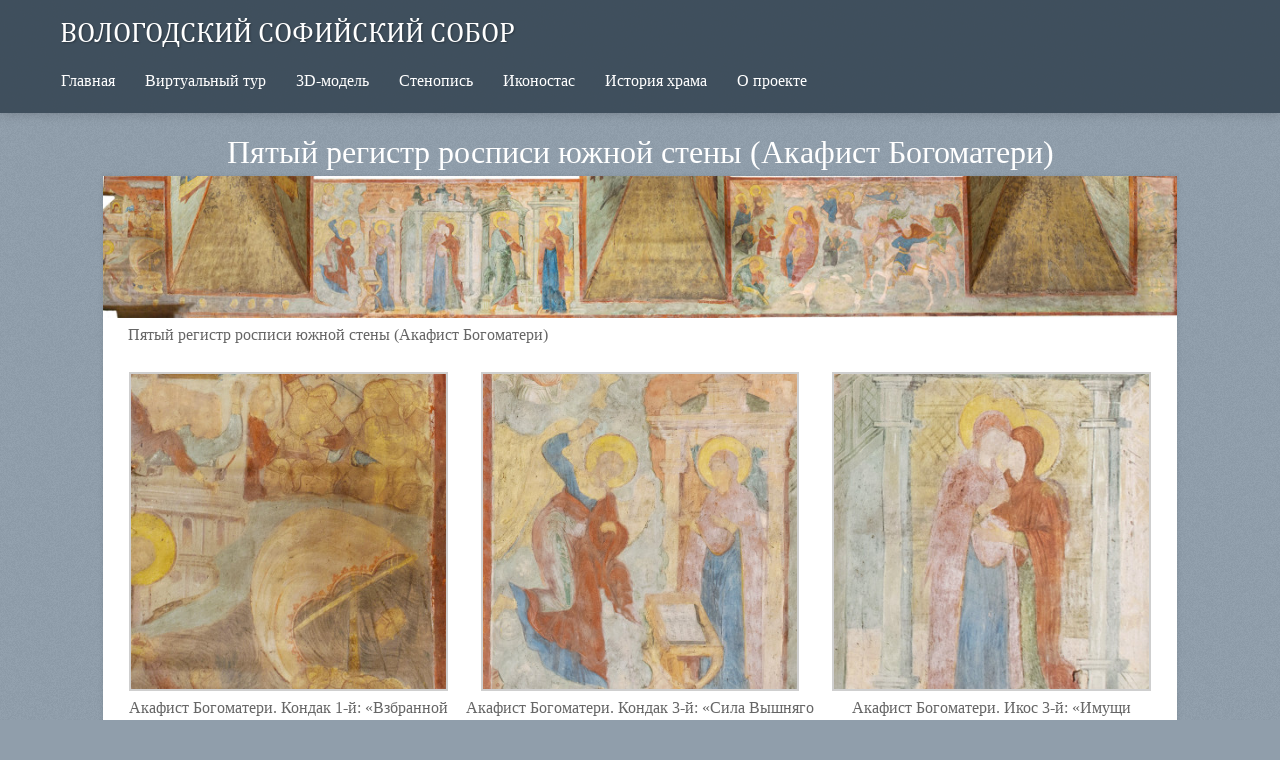

--- FILE ---
content_type: text/html; charset=UTF-8
request_url: https://sophia-vologda.ru/stenopis/pyatyiy-registr-yuzhnoy-stenyi-akafist-bogomateri/
body_size: 6782
content:
<!DOCTYPE html PUBLIC "-//W3C//DTD XHTML 1.0 Transitional//EN" "http://www.w3.org/TR/xhtml1/DTD/xhtml1-transitional.dtd">
<html xmlns="http://www.w3.org/1999/xhtml" lang="ru-RU">
    <head>
        <meta http-equiv="Content-Type" content="text/html; charset=utf-8" />

        <title>Вологодский Софийский собор: виртуальная экспозиция</title>
        <link rel="alternate" type="application/rss+xml" title="Вологодский Софийский собор RSS Feed" href="https://sophia-vologda.ru/feed/" />
        <link rel="alternate" type="application/rss+xml" title="RSS 2.0" href="https://sophia-vologda.ru/feed/" />
        <link rel="alternate" type="text/xml" title="RSS .92" href="https://sophia-vologda.ru/feed/rss/" />
        <link rel="alternate" type="application/atom+xml" title="Atom 1.0" href="https://sophia-vologda.ru/feed/atom/" />
        <link rel="pingback" href="https://sophia-vologda.ru/xmlrpc.php" />
        
        <link href="https://sophia-vologda.ru/wp-content/themes/sophia/style.css" rel="stylesheet" type="text/css" media="screen" />
		
		<script type="text/javascript" src="//yandex.st/share/share.js" charset="utf-8"></script>		
		
    	<meta name='robots' content='max-image-preview:large' />
<link rel='dns-prefetch' href='//s.w.org' />
		<script type="text/javascript">
			window._wpemojiSettings = {"baseUrl":"https:\/\/s.w.org\/images\/core\/emoji\/13.0.1\/72x72\/","ext":".png","svgUrl":"https:\/\/s.w.org\/images\/core\/emoji\/13.0.1\/svg\/","svgExt":".svg","source":{"concatemoji":"https:\/\/sophia-vologda.ru\/wp-includes\/js\/wp-emoji-release.min.js?ver=5.7.8"}};
			!function(e,a,t){var n,r,o,i=a.createElement("canvas"),p=i.getContext&&i.getContext("2d");function s(e,t){var a=String.fromCharCode;p.clearRect(0,0,i.width,i.height),p.fillText(a.apply(this,e),0,0);e=i.toDataURL();return p.clearRect(0,0,i.width,i.height),p.fillText(a.apply(this,t),0,0),e===i.toDataURL()}function c(e){var t=a.createElement("script");t.src=e,t.defer=t.type="text/javascript",a.getElementsByTagName("head")[0].appendChild(t)}for(o=Array("flag","emoji"),t.supports={everything:!0,everythingExceptFlag:!0},r=0;r<o.length;r++)t.supports[o[r]]=function(e){if(!p||!p.fillText)return!1;switch(p.textBaseline="top",p.font="600 32px Arial",e){case"flag":return s([127987,65039,8205,9895,65039],[127987,65039,8203,9895,65039])?!1:!s([55356,56826,55356,56819],[55356,56826,8203,55356,56819])&&!s([55356,57332,56128,56423,56128,56418,56128,56421,56128,56430,56128,56423,56128,56447],[55356,57332,8203,56128,56423,8203,56128,56418,8203,56128,56421,8203,56128,56430,8203,56128,56423,8203,56128,56447]);case"emoji":return!s([55357,56424,8205,55356,57212],[55357,56424,8203,55356,57212])}return!1}(o[r]),t.supports.everything=t.supports.everything&&t.supports[o[r]],"flag"!==o[r]&&(t.supports.everythingExceptFlag=t.supports.everythingExceptFlag&&t.supports[o[r]]);t.supports.everythingExceptFlag=t.supports.everythingExceptFlag&&!t.supports.flag,t.DOMReady=!1,t.readyCallback=function(){t.DOMReady=!0},t.supports.everything||(n=function(){t.readyCallback()},a.addEventListener?(a.addEventListener("DOMContentLoaded",n,!1),e.addEventListener("load",n,!1)):(e.attachEvent("onload",n),a.attachEvent("onreadystatechange",function(){"complete"===a.readyState&&t.readyCallback()})),(n=t.source||{}).concatemoji?c(n.concatemoji):n.wpemoji&&n.twemoji&&(c(n.twemoji),c(n.wpemoji)))}(window,document,window._wpemojiSettings);
		</script>
		<style type="text/css">
img.wp-smiley,
img.emoji {
	display: inline !important;
	border: none !important;
	box-shadow: none !important;
	height: 1em !important;
	width: 1em !important;
	margin: 0 .07em !important;
	vertical-align: -0.1em !important;
	background: none !important;
	padding: 0 !important;
}
</style>
	<link rel='stylesheet' id='wp-block-library-css'  href='https://sophia-vologda.ru/wp-includes/css/dist/block-library/style.min.css?ver=5.7.8' type='text/css' media='all' />
<link rel='stylesheet' id='fancybox-style-css'  href='https://sophia-vologda.ru/wp-content/plugins/fancybox/fancybox/jquery.fancybox-1.3.4.css?ver=5.7.8' type='text/css' media='all' />
<link rel='stylesheet' id='dashicons-css'  href='https://sophia-vologda.ru/wp-includes/css/dashicons.min.css?ver=5.7.8' type='text/css' media='all' />
<link rel='stylesheet' id='wppano_style-css'  href='https://sophia-vologda.ru/wp-content/themes/sophia/wp-pano/style.css?ver=5.7.8' type='text/css' media='all' />
<script type='text/javascript' src='https://sophia-vologda.ru/wp-includes/js/jquery/jquery.min.js?ver=3.5.1' id='jquery-core-js'></script>
<script type='text/javascript' src='https://sophia-vologda.ru/wp-includes/js/jquery/jquery-migrate.min.js?ver=3.3.2' id='jquery-migrate-js'></script>
<script type='text/javascript' src='https://sophia-vologda.ru/wp-content/plugins/fancybox/fancybox/jquery.fancybox-1.3.4.pack.js?ver=5.7.8' id='fancybox-js'></script>
<script type='text/javascript' id='wppano_front_script-js-extra'>
/* <![CDATA[ */
var ajax = {"url":"https:\/\/sophia-vologda.ru\/wp-admin\/admin-ajax.php","nonce":"d1b5623356"};
/* ]]> */
</script>
<script type='text/javascript' src='https://sophia-vologda.ru/wp-content/plugins/wp-pano/js/front.js?ver=5.7.8' id='wppano_front_script-js'></script>
<link rel="https://api.w.org/" href="https://sophia-vologda.ru/wp-json/" /><link rel="EditURI" type="application/rsd+xml" title="RSD" href="https://sophia-vologda.ru/xmlrpc.php?rsd" />
<link rel="wlwmanifest" type="application/wlwmanifest+xml" href="https://sophia-vologda.ru/wp-includes/wlwmanifest.xml" /> 
<meta name="generator" content="WordPress 5.7.8" />
<link rel="canonical" href="https://sophia-vologda.ru/stenopis/pyatyiy-registr-yuzhnoy-stenyi-akafist-bogomateri/" />
<link rel='shortlink' href='https://sophia-vologda.ru/?p=471' />
<link rel="alternate" type="application/json+oembed" href="https://sophia-vologda.ru/wp-json/oembed/1.0/embed?url=https%3A%2F%2Fsophia-vologda.ru%2Fstenopis%2Fpyatyiy-registr-yuzhnoy-stenyi-akafist-bogomateri%2F" />
<link rel="alternate" type="text/xml+oembed" href="https://sophia-vologda.ru/wp-json/oembed/1.0/embed?url=https%3A%2F%2Fsophia-vologda.ru%2Fstenopis%2Fpyatyiy-registr-yuzhnoy-stenyi-akafist-bogomateri%2F&#038;format=xml" />
  <script async src="https://culturaltracking.ru/static/js/spxl.js?pixelId=12694" data-pixel-id="12694"></script>
	<script type="text/javascript">
		jQuery(document).ready(function() {
			jQuery(".gallery-icon a").fancybox().attr('rel', 'gallery');
			jQuery("a[rel=gallery]").fancybox({
				'transitionIn'	: 'elastic',
				'transitionOut'	: 'elastic',
				titleShow		: true,
				overlayShow		: true,
				'overlayColor'		: '#000',
				'overlayOpacity'	: 0.7
			});			
			jQuery("a[rel=fancybox]").fancybox({
				'transitionIn'	: 'elastic',
				'transitionOut'	: 'elastic',
				titleShow		: false,
				overlayShow		: true,
				'overlayColor'		: '#000',
				'overlayOpacity'	: 0.7
			});
		});
	</script>		
		
	</head>
    
	
	
    <body>	
		<div class="wrapper" style="background: url('');" >
			<header class="header">
				<div class="HeaderContainer">
					<div class="Caption">
						<h1><a href="https://sophia-vologda.ru">Вологодский Софийский собор</a></h1>
					</div>
					<nav>
						<div class="menu-header"><ul id="menu-%d0%b3%d0%bb%d0%b0%d0%b2%d0%bd%d0%be%d0%b5" class="menu"><li id="menu-item-11" class="menu-item menu-item-type-post_type menu-item-object-page menu-item-home menu-item-11"><a href="https://sophia-vologda.ru/">Главная</a></li>
<li id="menu-item-10" class="menu-item menu-item-type-post_type menu-item-object-page menu-item-10"><a href="https://sophia-vologda.ru/vtour/">Виртуальный тур</a></li>
<li id="menu-item-1063" class="menu-item menu-item-type-post_type menu-item-object-page menu-item-has-children menu-item-1063"><a href="https://sophia-vologda.ru/skachat-3d-model/">3D-модель</a>
<ul class="sub-menu">
	<li id="menu-item-999" class="menu-item menu-item-type-post_type menu-item-object-page menu-item-999"><a href="https://sophia-vologda.ru/3d-model/">Экстерьер</a></li>
	<li id="menu-item-954" class="menu-item menu-item-type-post_type menu-item-object-page menu-item-954"><a href="https://sophia-vologda.ru/skachat-3d-model/">Загрузить интерьер</a></li>
</ul>
</li>
<li id="menu-item-21" class="menu-item menu-item-type-post_type menu-item-object-page menu-item-has-children menu-item-21"><a href="https://sophia-vologda.ru/stenopis/">Стенопись</a>
<ul class="sub-menu">
	<li id="menu-item-320" class="menu-item menu-item-type-taxonomy menu-item-object-cat-stenopis menu-item-320"><a href="https://sophia-vologda.ru/cat-stenopis/rospis-barabanov-glav/">Роспись барабанов глав</a></li>
	<li id="menu-item-325" class="menu-item menu-item-type-taxonomy menu-item-object-cat-stenopis menu-item-325"><a href="https://sophia-vologda.ru/cat-stenopis/rospis-parusov-glav/">Роспись парусов глав</a></li>
	<li id="menu-item-327" class="menu-item menu-item-type-taxonomy menu-item-object-cat-stenopis menu-item-327"><a href="https://sophia-vologda.ru/cat-stenopis/rospis-svodov/">Роспись сводов</a></li>
	<li id="menu-item-326" class="menu-item menu-item-type-taxonomy menu-item-object-cat-stenopis menu-item-326"><a href="https://sophia-vologda.ru/cat-stenopis/rospis-podpruzhnyih-arok/">Роспись подпружных арок</a></li>
	<li id="menu-item-321" class="menu-item menu-item-type-taxonomy menu-item-object-cat-stenopis current-stenopis-ancestor current-menu-parent current-stenopis-parent menu-item-321"><a href="https://sophia-vologda.ru/cat-stenopis/rospis-yuzhnoy-i-severnoy-sten/">Роспись южной и северной стен</a></li>
	<li id="menu-item-341" class="menu-item menu-item-type-post_type menu-item-object-stenopis menu-item-341"><a href="https://sophia-vologda.ru/stenopis/rospis-zapadnoy-stenyi-strashnyiy-sud/">Роспись западной стены: «Страшный Суд»</a></li>
	<li id="menu-item-339" class="menu-item menu-item-type-post_type menu-item-object-stenopis menu-item-339"><a href="https://sophia-vologda.ru/stenopis/letopis/">Летопись и убрус</a></li>
	<li id="menu-item-328" class="menu-item menu-item-type-taxonomy menu-item-object-cat-stenopis menu-item-328"><a href="https://sophia-vologda.ru/cat-stenopis/rospis-stolpov/">Роспись столпов</a></li>
	<li id="menu-item-1068" class="menu-item menu-item-type-post_type menu-item-object-stenopis menu-item-1068"><a href="https://sophia-vologda.ru/stenopis/zapadnyiy-pritvor/">Западный притвор</a></li>
</ul>
</li>
<li id="menu-item-693" class="menu-item menu-item-type-taxonomy menu-item-object-cat-ikonostas menu-item-693"><a href="https://sophia-vologda.ru/cat-ikonostas/ikonostas/">Иконостас</a></li>
<li id="menu-item-333" class="menu-item menu-item-type-post_type menu-item-object-post menu-item-has-children menu-item-333"><a href="https://sophia-vologda.ru/istoriya-hrama-i-izmeneniya-v-ego-arhitekture/">История храма</a>
<ul class="sub-menu">
	<li id="menu-item-998" class="menu-item menu-item-type-post_type menu-item-object-post menu-item-998"><a href="https://sophia-vologda.ru/istoriya-hrama-i-izmeneniya-v-ego-arhitekture/">История храма</a></li>
	<li id="menu-item-344" class="menu-item menu-item-type-post_type menu-item-object-post menu-item-344"><a href="https://sophia-vologda.ru/zahoroneniya-arhiereev/">Захоронения архиереев</a></li>
</ul>
</li>
<li id="menu-item-1120" class="menu-item menu-item-type-post_type menu-item-object-post menu-item-1120"><a href="https://sophia-vologda.ru/o-proekte/">О проекте</a></li>
</ul></div>					</nav>
				</div>
			</header> 
    
<!--<div class="post-cover"></div> -->
	<div class="bottomline">
		<div class="content">
			<h1>Пятый регистр росписи южной стены (Акафист Богоматери)</h1>	
							<div class="singlepost">
				<div id="attachment_472" style="width: 1210px" class="wp-caption aligncenter"><a href="https://sophia-vologda.ru/wp-content/uploads/2015/05/R_5_small.jpg" rel="fancybox" title="Пятый регистр росписи южной стены (Акафист Богоматери)"><img aria-describedby="caption-attachment-472" loading="lazy" class="wp-image-472 size-large" title="Пятый регистр росписи южной стены (Акафист Богоматери)" src="https://sophia-vologda.ru/wp-content/uploads/2015/05/R_5_small-1200x159.jpg" alt="Пятый регистр росписи южной стены (Акафист Богоматери)" width="1200" height="159" data-id="472" srcset="https://86029.selcdn.ru/sophia/uploads/2015/05/R_5_small-1200x159.jpg 1200w, https://86029.selcdn.ru/sophia/uploads/2015/05/R_5_small.jpg 2000w" sizes="(max-width: 1200px) 100vw, 1200px" /></a><p id="caption-attachment-472" class="wp-caption-text">Пятый регистр росписи южной стены (Акафист Богоматери)</p></div>

		<style type="text/css">
			#gallery-2 {
				margin: auto;
			}
			#gallery-2 .gallery-item {
				float: left;
				margin-top: 10px;
				text-align: center;
				width: 33%;
			}
			#gallery-2 img {
				border: 2px solid #cfcfcf;
			}
			#gallery-2 .gallery-caption {
				margin-left: 0;
			}
			/* see gallery_shortcode() in wp-includes/media.php */
		</style>
		<div id='gallery-2' class='gallery galleryid-471 gallery-columns-3 gallery-size-thumbnail'><dl class='gallery-item'>
			<dt class='gallery-icon portrait'>
				<a href='https://86029.selcdn.ru/sophia/uploads/2015/05/R_5_1.jpg'><img width="360" height="360" src="https://86029.selcdn.ru/sophia/uploads/2015/05/R_5_1-360x360.jpg" class="attachment-thumbnail size-thumbnail" alt="" loading="lazy" aria-describedby="gallery-2-474" title="Акафист Богоматери. Кондак 1-й: «Взбранной Воеводе победительная, яко избавльшеся от злых, благодарственная восписуем Ти раби Твои, Богородице; но яко имущая державу непобедимую, от всяких нас бед свободи, да зовем Ти: радуйся, Невесто Неневестная»" /></a>
			</dt>
				<dd class='wp-caption-text gallery-caption' id='gallery-2-474'>
				Акафист Богоматери. Кондак 1-й: «Взбранной воеводе победительная&#8230;» 
				</dd></dl><dl class='gallery-item'>
			<dt class='gallery-icon portrait'>
				<a href='https://86029.selcdn.ru/sophia/uploads/2015/05/R_5_2.jpg'><img width="360" height="360" src="https://86029.selcdn.ru/sophia/uploads/2015/05/R_5_2-360x360.jpg" class="attachment-thumbnail size-thumbnail" alt="" loading="lazy" aria-describedby="gallery-2-475" title="Акафист Богоматери. Кондак 3-й: «Сила Вышняго осени тогда к зачатию Браконеискусную, и благоплодная Тоя ложесна, яко село показа сладкое, всем хотящим жати спасение, всегда пети сице: Аллилуиа»" /></a>
			</dt>
				<dd class='wp-caption-text gallery-caption' id='gallery-2-475'>
				Акафист Богоматери. Кондак 3-й: «Сила Вышняго осени тогда&#8230;» 
				</dd></dl><dl class='gallery-item'>
			<dt class='gallery-icon portrait'>
				<a href='https://86029.selcdn.ru/sophia/uploads/2015/05/R_5_3.jpg'><img width="360" height="360" src="https://86029.selcdn.ru/sophia/uploads/2015/05/R_5_3-360x360.jpg" class="attachment-thumbnail size-thumbnail" alt="" loading="lazy" aria-describedby="gallery-2-476" title="Акафист Богоматери. Икос 3-й: «Имущи Богоприятную Дева утробу, востече ко Елисавети: младенец же оноя абие познав Сея целование, радовашеся, и играньми яко песньми вопияше к Богородице: Радуйся, отрасли неувядаемыя розго; радуйся, Плода безсмертнаго стяжание. Радуйся, Делателя делающая Человеколюбца; радуйся, Садителя жизни нашея рождшая. Радуйся, ниво, растящая гобзование щедрот; радуйся, трапезо, носящая обилие очищения. Радуйся, яко рай пищный процветаеши; радуйся, яко пристанище душам готовиши. Радуйся, приятное молитвы кадило; радуйся, всего мира очищение. Радуйся, Божие к смертным благоволение; радуйся, смертных к Богу дерзновение. Радуйся, Невесто Неневестная»" /></a>
			</dt>
				<dd class='wp-caption-text gallery-caption' id='gallery-2-476'>
				Акафист Богоматери. Икос 3-й: «Имущи богоприятную Дева утробу&#8230;» 
				</dd></dl><br style="clear: both" /><dl class='gallery-item'>
			<dt class='gallery-icon portrait'>
				<a href='https://86029.selcdn.ru/sophia/uploads/2015/05/R_5_4.jpg'><img width="360" height="360" src="https://86029.selcdn.ru/sophia/uploads/2015/05/R_5_4-360x360.jpg" class="attachment-thumbnail size-thumbnail" alt="" loading="lazy" aria-describedby="gallery-2-477" title="Акафист Богоматери. Кондак 4-й: «Бурю внутрь имея помышлений сумнительных, целомудренный Иосиф смятеся, к Тебе зря небрачней, и бракоокрадованную помышляя, Непорочная; уведев же Твое зачатие от Духа Свята, рече: Аллилуиа»" /></a>
			</dt>
				<dd class='wp-caption-text gallery-caption' id='gallery-2-477'>
				Акафист Богоматери. Кондак 4-й: «Бурю внутрь имея&#8230;» 
				</dd></dl><dl class='gallery-item'>
			<dt class='gallery-icon landscape'>
				<a href='https://86029.selcdn.ru/sophia/uploads/2015/05/R_5_6.jpg'><img width="360" height="360" src="https://86029.selcdn.ru/sophia/uploads/2015/05/R_5_6-360x360.jpg" class="attachment-thumbnail size-thumbnail" alt="" loading="lazy" aria-describedby="gallery-2-478" title="Акафист Богоматери. Икос 4-й: «Слышаша пастырие Ангелов поющих плотское Христово пришествие, и текше яко к Пастырю видят Сего яко агнца непорочна, во чреве Мариине упасшася, Юже поюще реша: Радуйся, Агнца и Пастыря Мати; радуйся, дворе словесных овец. Радуйся, невидимых врагов мучение; радуйся, райских дверей отверзение. Радуйся, яко небесная срадуются земным; радуйся, яко земная сликовствуют небесным. Радуйся, апостолов немолчная уста; радуйся, страстотерпцев непобедимая дерзосте. Радуйся, твердое веры утверждение; радуйся, светлое благодати познание. Радуйся, Еюже обнажися ад; радуйся, Еюже облекохомся славою. Радуйся, Невесто Неневестная». Кондак 5-й: «Боготечную звезду узревше волсви, тоя последоваша зари, и яко светильник держаще ю, тою испытаху крепкаго Царя, и достигше Непостижимаго, возрадовашася, Ему вопиюще: Аллилуиа»" /></a>
			</dt>
				<dd class='wp-caption-text gallery-caption' id='gallery-2-478'>
				Акафист Богоматери. Икос 4-й: «Слышаша пастырие&#8230;». Кондак 11-й: «Пение всякое побеждается&#8230;». Кондак 5-й: «Боготечную звезду узревше&#8230;» 
				</dd></dl><dl class='gallery-item'>
			<dt class='gallery-icon portrait'>
				<a href='https://86029.selcdn.ru/sophia/uploads/2015/05/R_5_7.jpg'><img width="360" height="360" src="https://86029.selcdn.ru/sophia/uploads/2015/05/R_5_7-360x360.jpg" class="attachment-thumbnail size-thumbnail" alt="" loading="lazy" title="" /></a>
			</dt></dl><br style="clear: both" />
		</div>

				<div class="share-wrapper">
					<div class="yashare-auto-init" data-yashareL10n="ru" data-yashareQuickServices="vkontakte,facebook,twitter,odnoklassniki,gplus" data-yashareTheme="counter"></div> 
				</div>
					
			 </div>

					</div>			
	</div>
</div>

<footer class="footer" >
	<div class="content">
		<li id="text-4" class="widget widget_text"><h3>Информация</h3>			<div class="textwidget"><a href="http://sophia-vologda.ru/lib/"> 
Список литературы</a>
<a href="http://sophia-vologda.ru/o-proekte/"> 
О проекте</a>
<a href="http://sophia-vologda.ru/kak-eto-sdelano-v-fotografiyah/"> 
Как это сделано?</a></div>
		</li>
<li id="text-3" class="widget widget_text"><h3>История храма</h3>			<div class="textwidget"><a href="http://sophia-vologda.ru/istoriya-hrama-i-izmeneniya-v-ego-arhitekture/"> 
История храма и изменения в его архитектуре</a>
<a href="http://sophia-vologda.ru/zahoroneniya-arhiereev/"> 
Захоронения архиереев</a>
</div>
		</li>
<li id="text-2" class="widget widget_text"><h3>Партнеры</h3>			<div class="textwidget"><a href="http://www.pravkonkurs.ru/"> Православная инициатива</a>
<a href="http://vro-rgo.ru"> Вологодское областное отделение Русского географического общества</a>
<a href="http://www.vologdamuseum.ru/">Вологодский государственный музей-заповедник</a></div>
		</li>
	</div>
</footer>

<!-- Yandex.Metrika counter -->
<script type="text/javascript">
(function (d, w, c) {
    (w[c] = w[c] || []).push(function() {
        try {
            w.yaCounter28058055 = new Ya.Metrika({id:28058055,
                    clickmap:true,
                    trackLinks:true,
                    accurateTrackBounce:true});
        } catch(e) { }
    });

    var n = d.getElementsByTagName("script")[0],
        s = d.createElement("script"),
        f = function () { n.parentNode.insertBefore(s, n); };
    s.type = "text/javascript";
    s.async = true;
    s.src = (d.location.protocol == "https:" ? "https:" : "http:") + "//mc.yandex.ru/metrika/watch.js";

    if (w.opera == "[object Opera]") {
        d.addEventListener("DOMContentLoaded", f, false);
    } else { f(); }
})(document, window, "yandex_metrika_callbacks");
</script>
<noscript><div><img src="//mc.yandex.ru/watch/28058055" style="position:absolute; left:-9999px;" alt="" /></div></noscript>
<!-- /Yandex.Metrika counter -->
<script type='text/javascript' src='https://sophia-vologda.ru/wp-content/plugins/wp-gallery-custom-links/wp-gallery-custom-links.js?ver=1.1' id='wp-gallery-custom-links-js-js'></script>
<script type='text/javascript' src='https://sophia-vologda.ru/wp-includes/js/wp-embed.min.js?ver=5.7.8' id='wp-embed-js'></script>
</body>
</html>

--- FILE ---
content_type: text/css
request_url: https://sophia-vologda.ru/wp-content/themes/sophia/style.css
body_size: 3689
content:
/*
Theme Name:St. Sophia Cathedral
Theme URI:tour3d.ru
Description:A slick grid based Wordpress Portfolio theme.
Version:1.0
Author:Alexey Yuzhakov
Author URI:tour3d.ru
Tags:simple, clean, single column, grid, portfolio

*/

	/* Eric Meyer's CSS Reset */
	html, body, div, span, applet, object, iframe,
	h1, h2, h3, h4, h5, h6, p, blockquote, pre,
	a, abbr, acronym, address, big, cite, code,
	del, dfn, em, img, ins, kbd, q, s, samp,
	small, strike, strong, sub, sup, tt, var,
	b, u, i, center,
	dl, dt, dd, ol, ul, li,
	fieldset, form, label, legend,
	table, caption, tbody, tfoot, thead, tr, th, td,
	article, aside, canvas, details, embed,
	figure, figcaption, footer, header, hgroup,
	menu, nav, output, ruby, section, summary,
	time, mark, audio, video {
		margin: 0;
		padding: 0;
		border: 0;
		font-size: 100%;
		font: inherit;
		vertical-align: baseline;
	}
	/* HTML5 display-role reset for older browsers */
	article, aside, details, figcaption, figure,
	footer, header, hgroup, menu, nav, section {
		display: block;
	}
	body {
		line-height: 1;
	}
	ol, ul {
		list-style: none;
	}
	blockquote, q {
		quotes: none;
	}
	blockquote:before, blockquote:after,
	q:before, q:after {
		content: '';
		content: none;
	}
	table {
		border-collapse: collapse;
		border-spacing: 0;
	}
	/* End of Eric Meyer's CSS Reset */

/* Default background: #909eab url(images/sophia-cover.jpg);
-------------------------------------------------------------------*/

	html {
		font:16px/1.6em serif, Georgia, "Times New Roman", Times; color:#666;
		height: 100%; 
	}
	article, aside, details, figcaption, figure, footer, header, hgroup, main, nav, section, summary {
		display: block;
	}
	
	body {
		background: #909eab url(images/bg.png);
		width: 100%;
		height: 100%;	
	}
		
	
	@font-face {
		font-family: cambria;
		src: url(fonts/cambria.ttf);}

	@media screen and (max-width: 1250px) {
		.cat_container		{ width: 100%; }
	}

	@media screen and (max-width: 950px) {
		.cat_container		{ width: 100%; }
	}

	@media screen and (max-width: 480px){
		.cat_container		{ width: 100%; }
	}		
		
	/* Template
	-------------------------------------------------------------------*/

	.wrapper {
		width: 100%; 
		margin: 0 auto;
		min-height: 100%;
		height: auto !important;
		height: 100%;
	}


	/* Middle
	-----------------------------------------------------------------------------*/
	.content {
		padding: 0 0 200px;  display: table; 
		width: 80%; max-width: 1100px; margin: 15px auto 0; 
	}

	.content > h1		{ color:#fff; text-align: center;}						
	
	#front_pano				{ width: 100%; height: 100%; position: absolute; top: 0; z-index: 0; background: #909eab;}
	
	.share-wrapper	{ width: 100%; background: rgba(210, 210, 210, 1); margin: 25px 0 0 -25px; padding: 25px;}

	.videoWrapper {
		margin: 25px -50px 0 0; 
		position: relative;
		padding-bottom: 56.58%; /* 16:9 */
		padding-top: 25px;
		height: 0;
	}
	.videoWrapper iframe {
		position: absolute !important;
		top: 0;
		left: 0;
		width: 100% !important;
		height: 100% !important;
	}	
	
/* Header
-------------------------------------------------------------------*/

	.header 				{ background: rgba(59, 75, 89, 0.95);	box-shadow: 0px 0px 12px rgba(0,0,0,0.20); text-align: center;	width: 100%;}
	.header h1 a			{ font:28px cambria, serif, Georgia, "Times New Roman", Times;  text-transform: uppercase; text-decoration:none; color: rgba(255, 255, 255, 1); text-shadow: 1px 1px 2px rgba(0,0,0,0.30); }							
	.header h2			{}
	.header h3			{}
	.header p			{}
	.header a:hover		{}	
	.HeaderContainer	{ display: inline-block; }		

	.vtour-header		{position: fixed; top: 0; z-index:100; }	
	
	.Caption		{ float: left; margin: 15px 40px 0 60px; }

	.button{
		background:#0370ea;
		background:-moz-linear-gradient(top,#008dfd 0,#0370ea 100%);
		background:-webkit-gradient(linear,left top,left bottom,color-stop(0,#008dfd),color-stop(100%,#0370ea));
		background:-webkit-linear-gradient(top,#008dfd 0,#0370ea 100%);
		background:-o-linear-gradient(top,#008dfd 0,#0370ea 100%);
		background:-ms-linear-gradient(top,#008dfd 0,#0370ea 100%);
		background:linear-gradient(top,#008dfd 0,#0370ea 100%);
		border:1px solid #076bd2;
		-moz-border-radius:3px;
		border-radius:3px;
		color:#fff !important;
		display:inline-block;
		font-size:13px;
		font-weight:700;
		line-height:1.3;
		padding:8px 25px;
		text-align:center;
		text-decoration:none !important;
		text-shadow:1px 1px 1px #076bd2
	}

	.button:hover{
		background:-moz-linear-gradient(top,#008dfd 30%,#0370ea 100%);
		background:-webkit-gradient(linear,left top,left bottom,color-stop(30%,#008dfd),color-stop(100%,#0370ea));
		background:-webkit-linear-gradient(top,#008dfd 30%,#0370ea 100%);
		background:-o-linear-gradient(top,#008dfd 30%,#0370ea 100%);
		background:-ms-linear-gradient(top,#008dfd 30%,#0370ea 100%);
		background:linear-gradient(top,#008dfd 30%,#0370ea 100%);
		cursor:pointer
	}	
	
		#panel {
			position: absolute;
			z-index: 99;
			bottom: 15px;
			right: 0px;
			margin: -40px 0 0 0;
			overflow: hidden;
		}
		#panel-content {
			background: rgba(255, 255, 255, 0.8);
			border: 1px solid #CCC;
			width: auto;
			height: auto;
			float: left;
			padding: 15px 25px;
		}	
		
		#panel-content p {color:#000; font-size: 1em; float: left; padding: 0 5px 5px 0; margin: 7px 0 0 0;}
		
		#panel-content a { color:#000; font-size: 0.8em; float: left; padding: 0 5px 0 0; margin: 5px 0 0 0;}
/* Галерея и фото
-------------------------------------------------------------------*/	
	
/*	Кавер для записи
	.post-cover {width: calc(100% + 30px); height: 500px; overflow: hidden; margin: 0 0 10px -15px;}
	.wp-post-image{width: 100%; height: auto;}
*/
	
	.gallery {width: calc(100% + 30px); margin-left: -15px !important; }

	.gallery-icon {
		margin: 0 10px;
	}
	
	.gallery-columns-3 .gallery-item { width: 33.3333% !important;}
	.gallery-columns-6 .gallery-item { width: 16.6666% !important;}
	.gallery-columns-7 .gallery-item { width: 14.2857% !important;}
	
	.attachment-thumbnail { height: 95%; width: 95%; }
	
	.attachment-portfolio {
		width: 100% !important;
		height: 100% !important;	
		-moz-transition: all 1s ease-out;
		-webkit-transition: all 1s ease-out;
		-o-transition: all 1s ease-out;		
		transition: all 1s ease-out; }
		
	.attachment-portfolio:hover { 

		-webkit-transform: scale(1.05);
		-moz-transform: scale(1.05);
		-o-transform: scale(1.05);
		transform: scale(1.05); 
		}	

	.wp-caption { width: 100% !important; background: none; }
	.wp-caption-text { font-size: 1em; line-height: 1.5em; margin: 5px 0 15px 0; }

	.aligncenter  {margin: 0 auto; display: block;}
	

/* Nav menu   
-------------------------------------------------------------------*/



	nav {
		line-height: 1.6;
		margin: 15px 35px 15px 26px; 
		float: left;
		position: relative;
		z-index: 99;
	}

	
	nav ul ul {
		display: none;
	}

	nav ul li:hover > ul {
		display: block;
	}

	nav ul {
		padding: 0 20px;
		list-style: none;
		position: relative;
		display: inline-table;
	}



	nav ul:after {
		content: ""; clear: both; display: block;
	}


	nav ul li {
		float: left;
	}

	nav ul li:hover {
		background: #4b545f;
		background: linear-gradient(top, #4f5964 0%, #5f6975 40%);
		background: -moz-linear-gradient(top, #4f5964 0%, #5f6975 40%);
		background: -webkit-linear-gradient(top, #4f5964 0%,#5f6975 40%);
	}

	nav ul li.current_page_item > a,nav ul li.current-menu-ancestor > a,nav ul li.current-menu-item > a,nav ul li.current-menu-parent > a,* html nav ul li.current_page_item a,* html nav ul li.current-menu-ancestor a,* html nav ul li.current-menu-item a,* html nav ul li.current-menu-parent a,* html nav ul li a:hover{background:#444;background:rgba(0,0,0,0.7);color:#fff;}

	nav ul li:hover a {
		color: #fff; text-decoration:none;
	}
		
	nav ul li a {
		display: block; padding: 5px 15px;
		color: #fff; text-decoration: none;
		}		
			
	nav ul ul {
		background: #5f6975; border-radius: 0px; padding: 0;
		position: absolute; top: 100%;
	}

	nav ul ul li {
		float: none; 
		border-top: 1px solid #6b727c;
		border-bottom: 1px solid #575f6a; position: relative;
	}

	nav ul ul li a {
		padding: 15px 40px;
		color: #fff;
	}	

	nav ul ul li a:hover {
		background: #4b545f;
	}
			
	nav ul ul ul {
		position: absolute; left: 100%; top:0;
	}

/* Основная страница
-------------------------------------------------------------------*/

	h1,
	h1 a	 					{ font-size: 2em; line-height: 1.5em;  }
	h1 a, h2 a, a:hover 		{ color:#fca121;}
	h2						{ font-size: 1.7em; line-height: 1.5em; }
	h2, h2 a					{ color: #fff; text-decoration:none;}
	h3						{ font-size: 1.4em; line-height: 1.5em; }
	p						{ font-size: 1.2em; line-height: 1.5em; margin: 15px 0 0 0;}
	a						{color: #341e00;}
	
	.category { color: #eee; }
	
	.singlepost 	{ 
		background: rgba(255, 255, 255, 1); 
		width: 100%;
		margin-left: -25px;
		padding: 0 25px; 
		height: auto; 
		box-shadow: 0px 0px 5px rgba(0,0,0,0.1);
		display: table;
		position: relative; z-index: 1;}
		
	.singlepost > h1, h2, h3, h4, p	{
		/*margin: 15px 15px;*/
		display: block-indent; }

	
	.singlepost iframe {width: calc(100% + 50px); margin: -15px 0 -25px -25px; position: relative; z-index: 1;}
	
	.size-full {
		width: calc(100% + 50px); height: auto;
		margin-left: -25px;
	}
	.size-large  {
		width: calc(100% + 50px); margin-left: -25px;  height: auto;
	}	
	
	#fancybox-title-inside {font-size: 0.9em; line-height: 1.1em; }

/* Стикер
-------------------------------------------------------------------*/

	.postwrapper			{ margin: 0 -50px; display: block-indent; }
	.post 					{ margin: 15px; float: left; display: table;}
	.post-thumbnail			{ margin: 10px; border-radius: 16px; overflow:hidden; position: relative; float: left; z-index: 1; border: 5px solid rgba(0, 0, 0, 0.0);}	
	.post-thumbnail:hover	{ border: 5px solid #fca121;}	
	.post-thumbnail > a		{ float: left;}	
	
	
/*	Полупрозрачное перекрытие при наведении	
	.figcaption  {
		display: none;
}
		
	.post-thumbnail:hover  .figcaption{
		display: block;
		position: absolute;
		left: 0px;
		top: 0px;
		Width: 100%; height: 100%;
		background: rgba(0, 0, 0, 0.5);
		vertical-align: middle;
		
	}
*/	
	
	.post-caption			{ text-align: center;}	
	.post-caption a			{ color:#fff; font-size: 1.2em; text-decoration: none;}	
	.post-caption a:hover	{ color:#fca121;}
	
	.column-3 {
		width: calc(33.3333% - 30px);
		}
	.column-4 {
		width: calc(25% - 30px);}
	.column-5 {
		width: calc(20% - 30px);}	
	
/* Главный список категорий
-------------------------------------------------------------------*/	
	
	.cat_container		{ width: 50%; float: left; display: block-indent;}
	.cat_thumb 			{width: calc(30% - 20px);}
	.cat_description	{float: left; width: calc(70% - 30px); padding: 10px;}



	
/* Footer elements
-------------------------------------------------------------------*/

	.footer {
		width: 100%;
		margin: -170px auto 0;
		height: 150px;
		padding: 10px 0;
		background: rgba(81, 87, 92, 1); background: url('images/bg-footer.jpg');
		position: relative;
	}

	.footer > div{
		display: block;
		padding: 0;
		width: calc(80% + 100px);
		max-width: 1200px;
	}
							
	.footer	a		{ color:#fff; display: block; line-height: 1em; margin: 7px 0;}
	.footer	a:hover	{ color:#fca121;}
	.footer	h3		{ color:#fff; margin: 0 0 1pt;}

	.bottomline		{
	/*	background: url('images/bg-footer.jpg'); 
		background-position: left 0px bottom 150px; 
		background-repeat: repeat-x; */
	}
	
	/* один элемент */
	footer li:first-child:nth-last-child(1) {
		float: left; width: 100%; margin: 0 25px; text-align:left; list-style-type: none;
	}

	/* два элемента */
	footer li:first-child:nth-last-child(2),
	footer li:first-child:nth-last-child(2) ~ li {
		float: left; width: calc(50% - 50px); margin: 0 25px; text-align:left; list-style-type: none;
	}

	/* три элемента */
	footer li:first-child:nth-last-child(3),
	footer li:first-child:nth-last-child(3) ~ li {
		float: left; width: calc(33.3333% - 50px);  margin: 0 25px; text-align:left; list-style-type: none;
	}

	/* четыре элемента */
	footer li:first-child:nth-last-child(4),
	footer li:first-child:nth-last-child(4) ~ li {
		float: left; width: calc(25% - 50px); margin: 0 25px; text-align:left; list-style-type: none;
	}	

/* Comments
-------------------------------------------------------------------*/

	#comments		{ clear:both; }


--- FILE ---
content_type: application/javascript
request_url: https://sophia-vologda.ru/wp-content/plugins/wp-pano/js/front.js?ver=5.7.8
body_size: 1470
content:
function krpano_ready(krpano) {
	jQuery(document).ready(function(){
		var krpanoObject = jQuery('#krpanoObject');
		var target_container = jQuery('#target_container');
		var container = '<div id="wppano_overlay"></div>';
		if(krpano.get('device.html5')){
			if( target_container.val() == '' ) 
				krpanoObject.append(container); 
			else
				jQuery(target_container.val()).append(container);
		} else {
			if( target_container.val()=='' ) 
				jQuery('#pano').append(container);
			else
				jQuery(target_container.val()).append(container);
		}
		
	});
}

(function($) {		//прервать все ajax запросы
	let xhrPool = [];
	$(document).ajaxSend(function(e, jqXHR, options) {
		xhrPool.push(jqXHR);
	});
	$(document).ajaxComplete(function(e, jqXHR, options) {
		xhrPool = $.grep(xhrPool, function(x){return x!=jqXHR});
	});
	window.abortAllMyAjaxRequests = function() {
		$.each(xhrPool, function(idx, jqXHR) {
			jqXHR.abort();
		});
	};
})(jQuery);

function wppano_GetAllHotspots(vtour_name, pano, scene) {
	window.abortAllMyAjaxRequests();
	jQuery.ajax({	
		type : "POST",
		dataType : "json",
		url : ajax.url,
		data : {action: "wppano_GetAllHotspots", vtourpath: vtour_name, pano_name: pano, scene_name: scene},
		beforeSend:function(){ 
			krpano.call("trace('ajax: Get all Hotspots...');");
		},
		success: function(response){
			if(response.type == "success") {
				var krpano_data;
				if(response.hotspots)
					for (i = 0; i < response.hotspots.length; i++) {
						krpano_data = response.hotspots[i]['data'];
						krpano.set('wp_pano.post_title', response.hotspots[i]['title']);
						krpano.set('wp_pano.post_thumbnail', response.hotspots[i]['thumbnail']);
						krpano.call("wppano_AddNewHotspot("+response.hotspots[i]['ID']+", "+krpano_data['ath']+", "+krpano_data['atv']+", '"+response.hotspots[i]['hs_style']+"')");
					}
			}
			if(response.type == "nohotspots") krpano.call("trace('Server: No hotspots in the pano');");
			var user_script_hotspotloaded = jQuery('#user_script_hotspotloaded');
			if( user_script_hotspotloaded.val() == 'yes' ) wp_pano_call_hotspotloaded(response);
		},
		error: function (xhr) {
			krpano.call("trace('Ajax error: "+xhr.responseText+"');");
		}
	});	
}

jQuery.fn.imagesLoaded = function () {
    var imgs = this.find('img[src!=""]');
    if (!imgs.length) return jQuery.Deferred().resolve().promise();
    var dfds = [];  
    imgs.each(function(){
        var dfd = jQuery.Deferred();
        dfds.push(dfd);
        var img = new Image();
        img.onload = function(){dfd.resolve();}
        img.onerror = function(){dfd.resolve();}
        img.src = this.src;
    });
    return jQuery.when.apply(jQuery, dfds);
}

function wppano_open_post(post_id) {
	var wppano_overlay = jQuery('#wppano_overlay');
	//wppano_overlay.html('<div class="wppano_wrapper" style="visibility: hidden;"></div><div class="wp-pano-ajax-progress"></div>');
	wppano_overlay.html('<div class="wppano_wrapper"></div><div class="wp-pano-ajax-progress"></div>');
	var wppano_wrapper = jQuery('.wppano_wrapper');
	wppano_wrapper.click(function (event) {
		var event = event || window.event;
		var target = event.target || event.srcElement;
		if (this == target) wppano_close_post();		
	});
	var user_script_before = jQuery('#user_script_before');
	if( user_script_before.val() == 'yes' ) wp_pano_call_before();
	wppano_overlay.fadeIn();
	jQuery.ajax({
		type : "POST",
		dataType : "html",
		url : ajax.url,
		data : {action: "wppano_GetPostContent", id:post_id},
		beforeSend:function(){
		},
		success: function(response){
			// wppano_wrapper.html(response).imagesLoaded().then(function(){
					// jQuery('.wp-pano-ajax-progress').remove();
					// wppano_wrapper.css({display: 'none', visibility: 'visible'});
					// wppano_wrapper.fadeIn();
				// });
			//wppano_wrapper.css({visibility: 'visible'});
			jQuery('.wp-pano-ajax-progress').remove();
			wppano_wrapper.html(response);
			//wppano_wrapper.fadeIn();
		},
		error: function (xhr) {
			krpano.call("trace('Ajax error: "+xhr.responseText+"');");
		}
	});	
}

function wppano_close_post() {
	var user_script_after = jQuery('#user_script_after');	
	if( user_script_after.val() == 'yes' ) wp_pano_call_after();
	jQuery('#wppano_overlay').fadeOut(400, function(){
		jQuery('#wppano_overlay').empty();
		
		});
}